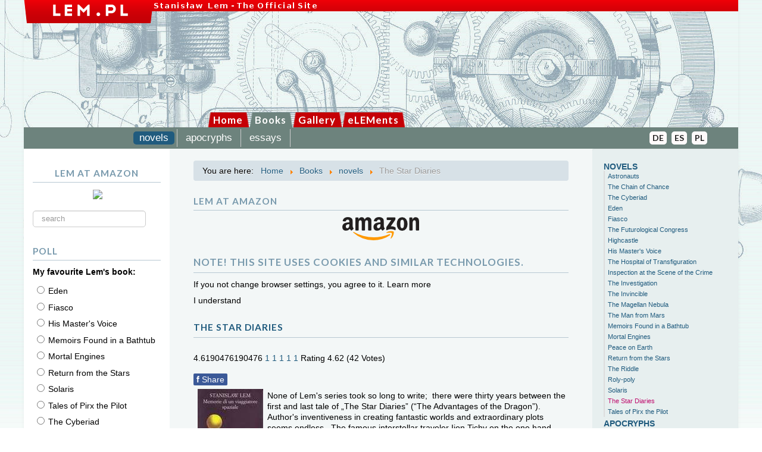

--- FILE ---
content_type: text/html; charset=utf-8
request_url: https://english.lem.pl/index.php/works/novels/the-star-diaries
body_size: 12421
content:
<!DOCTYPE html>
<html xmlns="http://www.w3.org/1999/xhtml" xml:lang="en-gb" lang="en-gb" dir="ltr">
<head>
	<meta name="viewport" content="width=device-width, initial-scale=1.0" />
	<base href="https://english.lem.pl/index.php/works/novels/the-star-diaries" />
	<meta http-equiv="content-type" content="text/html; charset=utf-8" />
	<meta name="rights" content="Tomasz Lem" />
	<meta name="og:title" content="The Star Diaries" />
	<meta name="og:type" content="article" />
	<meta name="og:image" content="https://english.lem.pl/images/stories/okladki/mini/StarDiaries_%20Marcos_2004.jpg" />
	<meta name="og:url" content="https://english.lem.pl/index.php/works/novels/the-star-diaries" />
	<meta name="og:site_name" content="Stanislaw Lem The Official Site" />
	<meta name="og:description" content="The Official Site of Stanislaw Lem: biography, reviews, drawings, a gallery of covers and illustrations, essays, short stories, bibliography." />
	<meta name="fb:app_id" content="315641686819" />
	<meta name="description" content="The Official Site of Stanislaw Lem: biography, reviews, drawings, a gallery of covers and illustrations, essays, short stories, bibliography." />
	<meta name="generator" content="Joomla! - Open Source Content Management" />
	<title>Stanisław Lem - The Star Diaries</title>
	<link href="/works/novels/the-star-diaries?format=feed&amp;type=rss" rel="alternate" type="application/rss+xml" title="RSS 2.0" />
	<link href="/works/novels/the-star-diaries?format=feed&amp;type=atom" rel="alternate" type="application/atom+xml" title="Atom 1.0" />
	<link href="/templates/myproto/favicon.ico" rel="shortcut icon" type="image/vnd.microsoft.icon" />
	<link href="https://english.lem.pl/plugins/content/fastsocialshare/style/style.css" rel="stylesheet" type="text/css" />
	<link href="/plugins/content/extravote/assets/extravote.css" rel="stylesheet" type="text/css" />
	<link href="/media/com_phocagallery/css/main/phocagallery.css" rel="stylesheet" type="text/css" />
	<link href="/media/com_phocagallery/css/main/rating.css" rel="stylesheet" type="text/css" />
	<link href="/media/com_phocagallery/css/custom/default.css" rel="stylesheet" type="text/css" />
	<link href="/media/system/css/modal.css?897bb62ccf7646da4a3c35cff13cf5c4" rel="stylesheet" type="text/css" />
	<link href="/templates/myproto/css/template.css" rel="stylesheet" type="text/css" />
	<link href="https://lem.pl/custom.css" rel="stylesheet" type="text/css" />
	<link href="/modules/mod_cookiesaccept/screen.css" rel="stylesheet" type="text/css" />
	<style type="text/css">
div.mod_search116 input[type="search"]{ width:auto; }
	</style>
	<script type="application/json" class="joomla-script-options new">{"csrf.token":"fef28c411cbfc281e3f6fc6c610b34bb","system.paths":{"root":"","base":""},"system.keepalive":{"interval":3600000,"uri":"\/component\/ajax\/?format=json"}}</script>
	<script src="https://ajax.googleapis.com/ajax/libs/jquery/1.8/jquery.min.js" type="text/javascript"></script>
	<script src="/plugins/system/jqueryeasy/jquerynoconflict.js" type="text/javascript"></script>
	<script src="https://ajax.googleapis.com/ajax/libs/jqueryui/1.9.0/jquery-ui.min.js" type="text/javascript"></script>
	<script src="/media/system/js/core.js?897bb62ccf7646da4a3c35cff13cf5c4" type="text/javascript"></script>
	<!--[if lt IE 9]><script src="/media/system/js/polyfill.event.js?897bb62ccf7646da4a3c35cff13cf5c4" type="text/javascript"></script><![endif]-->
	<script src="/media/system/js/keepalive.js?897bb62ccf7646da4a3c35cff13cf5c4" type="text/javascript"></script>
	<script src="/media/system/js/mootools-core.js?897bb62ccf7646da4a3c35cff13cf5c4" type="text/javascript"></script>
	<script src="/media/system/js/mootools-more.js?897bb62ccf7646da4a3c35cff13cf5c4" type="text/javascript"></script>
	<script src="/media/system/js/modal.js?897bb62ccf7646da4a3c35cff13cf5c4" type="text/javascript"></script>
	<script src="/media/system/js/caption.js?897bb62ccf7646da4a3c35cff13cf5c4" type="text/javascript"></script>
	
	
	
	<script src="/media/jui/js/bootstrap.min.js?897bb62ccf7646da4a3c35cff13cf5c4" type="text/javascript"></script>
	<script src="/plugins/content/extravote/assets/extravote.js" type="text/javascript"></script>
	<script src="/templates/myproto/js/template.js" type="text/javascript"></script>
	
	<!--[if lt IE 9]><script src="/media/system/js/html5fallback.js?897bb62ccf7646da4a3c35cff13cf5c4" type="text/javascript"></script><![endif]-->
	<script type="text/javascript">

				var ev_basefolder = '';
				var extravote_text=Array('Your browser does not support AJAX!','Loading','Thank you for voting!','You need to login to rate this item.','You have already rated this item.','(%s Votes)','(%s Vote)','Rating %s ');
			
		jQuery(function($) {
			SqueezeBox.initialize({});
			initSqueezeBox();
			$(document).on('subform-row-add', initSqueezeBox);

			function initSqueezeBox(event, container)
			{
				SqueezeBox.assign($(container || document).find('a.pg-modal-button').get(), {
					parse: 'rel'
				});
			}
		});

		window.jModalClose = function () {
			SqueezeBox.close();
		};

		// Add extra modal close functionality for tinyMCE-based editors
		document.onreadystatechange = function () {
			if (document.readyState == 'interactive' && typeof tinyMCE != 'undefined' && tinyMCE)
			{
				if (typeof window.jModalClose_no_tinyMCE === 'undefined')
				{
					window.jModalClose_no_tinyMCE = typeof(jModalClose) == 'function'  ?  jModalClose  :  false;

					jModalClose = function () {
						if (window.jModalClose_no_tinyMCE) window.jModalClose_no_tinyMCE.apply(this, arguments);
						tinyMCE.activeEditor.windowManager.close();
					};
				}

				if (typeof window.SqueezeBoxClose_no_tinyMCE === 'undefined')
				{
					if (typeof(SqueezeBox) == 'undefined')  SqueezeBox = {};
					window.SqueezeBoxClose_no_tinyMCE = typeof(SqueezeBox.close) == 'function'  ?  SqueezeBox.close  :  false;

					SqueezeBox.close = function () {
						if (window.SqueezeBoxClose_no_tinyMCE)  window.SqueezeBoxClose_no_tinyMCE.apply(this, arguments);
						tinyMCE.activeEditor.windowManager.close();
					};
				}
			}
		};
		jQuery(window).on('load',  function() {
				new JCaption('img.caption');
			});
	</script>
	<style type="text/css">

 </style>
	<style type="text/css">
 .pgplugin1 {border:1px solid #e8e8e8 ; background: #fcfcfc ;}
 .pgplugin1:hover, .pgplugin0.hover {border:1px solid #b36b00 ; background: #f5f5f5 ;}

 </style>

		<link href='https://fonts.googleapis.com/css?family=Lato:400,300,300italic,400italic,700,700italic&subset=latin,latin-ext' rel='stylesheet' type='text/css'>
		<style type="text/css">
			h1,h2,h3,h4,h5,h6,.site-title{
				font-family: 'Lato', sans-serif;
			}
		</style>
				<style type="text/css">
		body.site
		{
			border-top: 3px solid #205b7e;
			background-color: #f4f6f7		}
		a
		{
			color: #205b7e;
		}
		.navbar-inner, .nav-list > .active > a, .nav-list > .active > a:hover, .dropdown-menu li > a:hover, .dropdown-menu .active > a, .dropdown-menu .active > a:hover, .nav-pills > .active > a, .nav-pills > .active > a:hover,
		.btn-primary
		{
			background: #205b7e;
		}
		.navbar-inner
		{
			-moz-box-shadow: 0 1px 3px rgba(0, 0, 0, .25), inset 0 -1px 0 rgba(0, 0, 0, .1), inset 0 30px 10px rgba(0, 0, 0, .2);
			-webkit-box-shadow: 0 1px 3px rgba(0, 0, 0, .25), inset 0 -1px 0 rgba(0, 0, 0, .1), inset 0 30px 10px rgba(0, 0, 0, .2);
			box-shadow: 0 1px 3px rgba(0, 0, 0, .25), inset 0 -1px 0 rgba(0, 0, 0, .1), inset 0 30px 10px rgba(0, 0, 0, .2);
		}
	</style>
		<!--[if lt IE 9]>
		<script src="/media/jui/js/html5.js"></script>
	<![endif]-->
	<script>
  (function(i,s,o,g,r,a,m){i['GoogleAnalyticsObject']=r;i[r]=i[r]||function(){
  (i[r].q=i[r].q||[]).push(arguments)},i[r].l=1*new Date();a=s.createElement(o),
  m=s.getElementsByTagName(o)[0];a.async=1;a.src=g;m.parentNode.insertBefore(a,m)
  })(window,document,'script','//www.google-analytics.com/analytics.js','ga');

  ga('create', 'UA-61978039-1', 'auto');
  ga('send', 'pageview');

</script>
</head>

<body class="site com_content view-category layout-blog no-task itemid-18">

	<!-- Body -->
	<div class="body">
		<div class="container">
			<!-- Header -->
			<header class="header" role="banner">
				<div class="header-inner clearfix">
					<a class="brand pull-left" href="/">
						<img src="https://english.lem.pl/images/headers/belka_en.png" alt="Stanisław Lem" />											</a>
					<div class="header-search pull-right">
						
					</div>
				</div>
			</header>
							<nav class="navigation" role="navigation">
						<ul class="nav menu nav-pills mod-list" id="main_nav">
<li class="item-191 default parent"><a href="/" >Home</a></li><li class="item-2 active parent"><a href="/works" >Books</a></li><li class="item-7 parent"><a href="/gallery" >Gallery</a></li><li class="item-8 parent"><a href="/arround-lem" >eLEMents</a></li></ul>
<ul class="nav menu nav-pills mod-list" id="subway">
<li class="item-4 active parent"><a href="/works/novels" class="kat_nad">novels</a></li><li class="item-54 parent"><a href="/works/apocryphs" class="kat_nad">apocryphs</a></li><li class="item-5 parent"><a href="/works/essays" class="kat_nad">essays</a></li></ul>
<ul class="nav menu nav-pills mod-list" id="flagg">
<li class="item-215"><a href="http://solaris.lem.pl" >PL</a></li><li class="item-216"><a href="http://spanish.lem.pl" >ES</a></li><li class="item-217"><a href="http://german.lem.pl" >DE</a></li></ul>

				</nav>
						
			<div id="biale_tlo">
			<div class="row-fluid">
									<!-- Begin Sidebar -->
					<div id="sidebar" class="span3">
						<div class="sidebar-nav">
									<div class="moduletable">
						
<div style="text-align:center;">

<h3>LEM AT AMAZON</h3><p> <a target="_blank"  href="https://www.amazon.com/gp/product/0241240026/ref=as_li_tl?ie=UTF8&camp=1789&creative=9325&creativeASIN=0241240026&linkCode=as2&tag=tlem-20&linkId=1ba082ec300a422dffe33f9753405081"><img border="0" src="//ws-na.amazon-adsystem.com/widgets/q?_encoding=UTF8&MarketPlace=US&ASIN=0241240026&ServiceVersion=20070822&ID=AsinImage&WS=1&Format=_SL250_&tag=tlem-20" ></a><img src="//ir-na.amazon-adsystem.com/e/ir?t=tlem-20&l=am2&o=1&a=0241240026" width="1" height="1" border="0" alt="" style="border:none !important; margin:0px !important;" /></p>
</div>
		</div>
			<div class="moduletable">
						<div class="search mod_search116">
	<form action="/works/novels/the-star-diaries" method="post" class="form-inline" role="search">
		<label for="mod-search-searchword116" class="element-invisible">Search ...</label> <input name="searchword" id="mod-search-searchword116" maxlength="200"  class="inputbox search-query input-medium" type="search" size="19" placeholder="search" />		<input type="hidden" name="task" value="search" />
		<input type="hidden" name="option" value="com_search" />
		<input type="hidden" name="Itemid" value="18" />
	</form>
</div>
		</div>
			<div class="moduletable-poll">
							<h3>poll</h3>
						<p id="poll_r"><b>My favourite Lem's book:</b></p><form action="#poll_r" method="POST"><span class="poll"><input type="radio" style="vertical-align: middle;" name="voteid" value="2">Eden</span><br /><span class="poll"><input type="radio" style="vertical-align: middle;" name="voteid" value="3">Fiasco</span><br /><span class="poll"><input type="radio" style="vertical-align: middle;" name="voteid" value="5">His Master's Voice</span><br /><span class="poll"><input type="radio" style="vertical-align: middle;" name="voteid" value="7">Memoirs Found in a Bathtub</span><br /><span class="poll"><input type="radio" style="vertical-align: middle;" name="voteid" value="12">Mortal Engines</span><br /><span class="poll"><input type="radio" style="vertical-align: middle;" name="voteid" value="8">Return from the Stars</span><br /><span class="poll"><input type="radio" style="vertical-align: middle;" name="voteid" value="9">Solaris</span><br /><span class="poll"><input type="radio" style="vertical-align: middle;" name="voteid" value="11">Tales of Pirx the Pilot</span><br /><span class="poll"><input type="radio" style="vertical-align: middle;" name="voteid" value="1">The Cyberiad</span><br /><span class="poll"><input type="radio" style="vertical-align: middle;" name="voteid" value="4">The Futurological Congress</span><br /><span class="poll"><input type="radio" style="vertical-align: middle;" name="voteid" value="6">The Invincible</span><br /><span class="poll"><input type="radio" style="vertical-align: middle;" name="voteid" value="10">The Star Diaries</span><br /><input type="submit" name="poll_action_results" class="btn btn-primary" value="results"><input type="submit" name="poll_action_vote" class="btn btn-primary" value="vote">
	</form>		</div>
			<div class="moduletable_newmat">
							<h3>Latest articles</h3>
						<ul class="latestnews_newmat mod-list">
	<li itemscope itemtype="https://schema.org/Article">
		<a href="/works/novels/the-cyberiad/249-the-illustrations-of-daniel-mroz-for-stanislaw-lem-s-cyberiad" itemprop="url">
			<span itemprop="name">
				The Illustrations of Daniel Mróz for Stanisław Lem's "Cyberiad"			</span>
		</a>
	</li>
	<li itemscope itemtype="https://schema.org/Article">
		<a href="/arround-lem/adaptations/solaris-soderbergh/248-trailer-soderbergh" itemprop="url">
			<span itemprop="name">
				TRAILER			</span>
		</a>
	</li>
	<li itemscope itemtype="https://schema.org/Article">
		<a href="/arround-lem/adaptations/his-master-s-voice-by-gyoergy-palfi/247-gallery-palfi" itemprop="url">
			<span itemprop="name">
				Gallery			</span>
		</a>
	</li>
	<li itemscope itemtype="https://schema.org/Article">
		<a href="/arround-lem/adaptations/his-master-s-voice-by-gyoergy-palfi/246-his-master-s-voice-gyoergy-palfi" itemprop="url">
			<span itemprop="name">
				"His Master's Voice" György Pálfi			</span>
		</a>
	</li>
	<li itemscope itemtype="https://schema.org/Article">
		<a href="/works/novels/the-star-diaries/71-books/242-the-beautiful-mind-bending-of-stanislaw-lem" itemprop="url">
			<span itemprop="name">
				The Beautiful Mind-Bending of Stanislaw Lem			</span>
		</a>
	</li>
</ul>
		</div>
	
						</div>
					</div>
					<!-- End Sidebar -->
								<main id="content" role="main" class="span6">
					<!-- Begin Content -->
							<div class="moduletable">
						<div aria-label="breadcrumbs" role="navigation">
	<ul itemscope itemtype="https://schema.org/BreadcrumbList" class="breadcrumb">
					<li>
				You are here: &#160;
			</li>
		
						<li itemprop="itemListElement" itemscope itemtype="https://schema.org/ListItem">
											<a itemprop="item" href="/" class="pathway"><span itemprop="name">Home</span></a>
					
											<span class="divider">
							<img src="/media/system/images/arrow.png" alt="" />						</span>
										<meta itemprop="position" content="1">
				</li>
							<li itemprop="itemListElement" itemscope itemtype="https://schema.org/ListItem">
											<a itemprop="item" href="/works" class="pathway"><span itemprop="name">Books</span></a>
					
											<span class="divider">
							<img src="/media/system/images/arrow.png" alt="" />						</span>
										<meta itemprop="position" content="2">
				</li>
							<li itemprop="itemListElement" itemscope itemtype="https://schema.org/ListItem">
											<a itemprop="item" href="/works/novels" class="pathway"><span itemprop="name">novels</span></a>
					
											<span class="divider">
							<img src="/media/system/images/arrow.png" alt="" />						</span>
										<meta itemprop="position" content="3">
				</li>
							<li itemprop="itemListElement" itemscope itemtype="https://schema.org/ListItem" class="active">
					<span itemprop="name">
						The Star Diaries					</span>
					<meta itemprop="position" content="4">
				</li>
				</ul>
</div>
		</div>
			<div class="moduletableatamazon">
							<h3>Lem at Amazon</h3>
						

<div class="customatamazon"  >
	<p><a href="https://www.amazon.com/gp/search?ie=UTF8&amp;tag=tlem-20&amp;linkCode=ur2&amp;linkId=29400540f2e11295c7b06740c2791fcd&amp;camp=1789&amp;creative=9325&amp;index=books&amp;keywords=stanislaw lem" target="_blank" rel="noopener noreferrer"><img src="/images/amazon.png" alt="Stanislaw Lem at Amazon" /></a></p></div>
		</div>
			<div class="moduletable">
						<!--googleoff: all-->
<div id="ca_banner" 
    style="bottom:0px;
            ">
    <h2 style="
		">NOTE! This site uses cookies and similar technologies.</h2> 
    <p style="
				">If you not change browser settings, you agree to it.        							<span class="infoplus info_modal" style="">Learn more</span>
					        </p>
    <div class="accept" style="">I understand</div>
</div>
<div id="ca_info" style="">
    <div class="ca_info_close" style=""></div>
        <div id="ca_info_plus" style="">
                    </div>
</div>


<script type="text/javascript">
    jQuery(document).ready(function () { 
	
	function setCookie(c_name,value,exdays)
	{
		var exdate=new Date();
		exdate.setDate(exdate.getDate() + exdays);
		var c_value=escape(value) + ((exdays==null) ? "" : "; expires="+exdate.toUTCString()) + "; path=/";
		document.cookie=c_name + "=" + c_value;
	}
	
	function readCookie(name) {
		var nameEQ = name + "=";
		var ca = document.cookie.split(';');
		for(var i=0;i < ca.length;i++) {
			var c = ca[i];
			while (c.charAt(0)==' ') c = c.substring(1,c.length);
			if (c.indexOf(nameEQ) == 0) return c.substring(nameEQ.length,c.length);
			}
		return null;
	}
    
	var $ca_banner = jQuery('#ca_banner');
    var $ca_infoplus = jQuery('.infoplus.info_modal');
    var $ca_info = jQuery('#ca_info');
    var $ca_info_close = jQuery('.ca_info_close');
    var $ca_infoaccept = jQuery('.accept');
    
	var cookieaccept = readCookie('cookieaccept');
	if(!(cookieaccept == "yes")){
	
		$ca_banner.delay(1000).slideDown('fast'); 
        $ca_infoplus.click(function(){
            $ca_info.fadeIn("fast");
        });
        $ca_info_close.click(function(){
            $ca_info.fadeOut("slow");
        });
        $ca_infoaccept.click(function(){
			setCookie("cookieaccept","yes",365);
            jQuery.post('https://english.lem.pl/index.php/works/novels/the-star-diaries', 'set_cookie=1', function(){});
            $ca_banner.slideUp('slow');
            $ca_info.fadeOut("slow");
        });
       } 
    });
</script>
<!--googleon: all-->
		</div>
	
					<div id="system-message-container">
	</div>

					<div class="blog" itemscope itemtype="https://schema.org/Blog">
	
		
	
	
	
				<div class="items-leading clearfix">
							<div class="leading-0"
					itemprop="blogPost" itemscope itemtype="https://schema.org/BlogPosting">
					

	<div class="page-header">
					<h2 itemprop="name">
									<a href="/works/novels/the-star-diaries/14-introduction-the-star-diaries" itemprop="url">
						The Star Diaries					</a>
							</h2>
				
		
				
			</div>






<div class="size-1 extravote">
  <span class="extravote-stars" itemprop="aggregateRating" itemscope itemtype="http://schema.org/AggregateRating">
  	<meta itemprop="ratingCount" content="42" />
	<span id="rating_14_0" class="current-rating" style="width:92%;" itemprop="ratingValue">4.6190476190476</span>
      <span class="extravote-star"><a href="javascript:void(null)" onclick="javascript:JVXVote(14,1,194,42,'0',1,1,1);" title="1 out of 5" class="ev-10-stars">1</a></span>
      <span class="extravote-star"><a href="javascript:void(null)" onclick="javascript:JVXVote(14,2,194,42,'0',1,1,1);" title="2 out of 5" class="ev-20-stars">1</a></span>
      <span class="extravote-star"><a href="javascript:void(null)" onclick="javascript:JVXVote(14,3,194,42,'0',1,1,1);" title="3 out of 5" class="ev-30-stars">1</a></span>
      <span class="extravote-star"><a href="javascript:void(null)" onclick="javascript:JVXVote(14,4,194,42,'0',1,1,1);" title="4 out of 5" class="ev-40-stars">1</a></span>
      <span class="extravote-star"><a href="javascript:void(null)" onclick="javascript:JVXVote(14,5,194,42,'0',1,1,1);" title="5 out of 5" class="ev-50-stars">1</a></span>
  </span>
  <span class="extravote-info" id="extravote_14_0">Rating 4.62 (42 Votes)</span>
</div>
<div class="fastsocialshare_container"><div class="fastsocialshare-share-fbl">    					<script>
							var loadAsyncDeferredFacebook = function() {
	                    		var d = document;
	                    		var s = 'script';
	                    		var id = 'facebook-jssdk';
				
								var js, fjs = d.getElementsByTagName(s)[0];
								if (d.getElementById(id)) return;
							  	js = d.createElement(s); js.id = id;
							  	js.src = "//connect.facebook.net/en_GB/all.js#xfbml=1";
							  	fjs.parentNode.insertBefore(js, fjs);
						  	};
					
						  	if (window.addEventListener)
								window.addEventListener("load", loadAsyncDeferredFacebook, false);
							else if (window.attachEvent)
								window.attachEvent("onload", loadAsyncDeferredFacebook);
							else
						  		window.onload = loadAsyncDeferredFacebook;
                    	</script>
				<div id="fb-root"></div>
                <fb:like
                href="https://english.lem.pl/works/novels/the-star-diaries/14-introduction-the-star-diaries"
                layout="button_count"
                width="100"
                colorscheme="light" action="like" ></fb:like></div>						<div id="fbshare_container" class="fastsocialshare-share-fbsh">
    					<a style="text-decoration:none; border-radius: 2px; padding:2px 5px; font-size:14px; background-color:#3B5998; color:#FFFFFF;" onclick="window.open('http://www.facebook.com/sharer/sharer.php?u=https://english.lem.pl/works/novels/the-star-diaries/14-introduction-the-star-diaries','fbshare','width=480,height=100')" href="#"><span style="text-decoration:none; font-weight:bold; font-size:14px;margin-right:4px;">f</span>Share</a>
						</div>						<div class="fastsocialshare-share-gone">
						<script type="text/javascript">
							 window.___gcfg = {
						        lang: 'en'
						      };
							var loadAsyncDeferredGooglePlus =  function() {
								var po = document.createElement('script'); 
								po.type = 'text/javascript'; 
								po.async = true;
								po.src = 'https://apis.google.com/js/plusone.js';
								po.innerHTML =  {lang: 'en'};
								var s = document.getElementsByTagName('script')[0]; 
								s.parentNode.insertBefore(po, s);
							};
			
							 if (window.addEventListener)
							  window.addEventListener("load", loadAsyncDeferredGooglePlus, false);
							else if (window.attachEvent)
							  window.attachEvent("onload", loadAsyncDeferredGooglePlus);
							else
							  window.onload = loadAsyncDeferredGooglePlus;
						</script>
						
						
						</div><div class="fastsocialshare_clearer"></div></div><p><img class="pull-left" src="/images/stories/okladki/mini/StarDiaries_%20Marcos_2004.jpg" alt="" /></p>
<p>None of Lem's series took so long to write;  there were thirty years between the first and last tale of „The Star Diaries” (“The Advantages of the Dragon”).  Author's inventiveness in creating fantastic worlds and extraordinary plots seems endless.  The famous interstellar traveler Ijon Tichy on the one hand resembles baron Münchausen, on the other – Gulliver.  The tales of his incredible adventures bring as many hilarious and improbable events as serious reflections on the paradoxical nature of the world, of man and of his culture - based on contradictions.</p>
<p> </p>


	
<p class="readmore">
			<a class="btn" href="/works/novels/the-star-diaries/14-introduction-the-star-diaries" itemprop="url" aria-label="Read more:  The Star Diaries">
			<span class="icon-chevron-right" aria-hidden="true"></span> 
			Read more ...		</a>
	</p>



				</div>
											<div class="leading-1"
					itemprop="blogPost" itemscope itemtype="https://schema.org/BlogPosting">
					

	<div class="page-header">
					<h2 itemprop="name">
									<a href="/works/novels/the-star-diaries?id=" itemprop="url">
											</a>
							</h2>
				
		
				
			</div>







<p><div id="pg-msnr-container" class="pg-msnr-container"><div style="float:left;padding:3px;">
<a class="pg-modal-button" title="1960 Europa Konyvkiado Hungary" href="/images/phocagallery/covers/StarDiaries/thumbs/phoca_thumb_l_1960 Europa Konyvkiado Hungary.jpg" rel="{handler: 'image', size: {x: 200, y: 150}, overlayOpacity: 0.3}"  >
<img class="pg-image"  src="/images/phocagallery/covers/StarDiaries/thumbs/phoca_thumb_s_1960 Europa Konyvkiado Hungary.jpg" alt="1960 Europa Konyvkiado Hungary" width="50" height="50" /></a></div><div style="float:left;padding:3px;">
<a class="pg-modal-button" title="1964 Nolit Serbia" href="/images/phocagallery/covers/StarDiaries/thumbs/phoca_thumb_l_1964 Nolit Serbia.jpg" rel="{handler: 'image', size: {x: 200, y: 150}, overlayOpacity: 0.3}"  >
<img class="pg-image"  src="/images/phocagallery/covers/StarDiaries/thumbs/phoca_thumb_s_1964 Nolit Serbia.jpg" alt="1964 Nolit Serbia" width="50" height="50" /></a></div><div style="float:left;padding:3px;">
<a class="pg-modal-button" title="1968 TZS Slovenia" href="/images/phocagallery/covers/StarDiaries/thumbs/phoca_thumb_l_1968 TZS Slovenia.jpg" rel="{handler: 'image', size: {x: 200, y: 150}, overlayOpacity: 0.3}"  >
<img class="pg-image"  src="/images/phocagallery/covers/StarDiaries/thumbs/phoca_thumb_s_1968 TZS Slovenia.jpg" alt="1968 TZS Slovenia" width="50" height="50" /></a></div><div style="float:left;padding:3px;">
<a class="pg-modal-button" title="1973 Volk und Welt Germany" href="/images/phocagallery/covers/StarDiaries/thumbs/phoca_thumb_l_1973 Volk und Welt Germany.jpg" rel="{handler: 'image', size: {x: 200, y: 150}, overlayOpacity: 0.3}"  >
<img class="pg-image"  src="/images/phocagallery/covers/StarDiaries/thumbs/phoca_thumb_s_1973 Volk und Welt Germany.jpg" alt="1973 Volk und Welt Germany" width="50" height="50" /></a></div><div style="float:left;padding:3px;">
<a class="pg-modal-button" title="1974 TZS Slovenia" href="/images/phocagallery/covers/StarDiaries/thumbs/phoca_thumb_l_1974 TZS Slovenia.jpg" rel="{handler: 'image', size: {x: 200, y: 150}, overlayOpacity: 0.3}"  >
<img class="pg-image"  src="/images/phocagallery/covers/StarDiaries/thumbs/phoca_thumb_s_1974 TZS Slovenia.jpg" alt="1974 TZS Slovenia" width="50" height="50" /></a></div><div style="float:left;padding:3px;">
<a class="pg-modal-button" title="1976 Insel Germany" href="/images/phocagallery/covers/StarDiaries/thumbs/phoca_thumb_l_1976 Insel Germany.jpg" rel="{handler: 'image', size: {x: 200, y: 150}, overlayOpacity: 0.3}"  >
<img class="pg-image"  src="/images/phocagallery/covers/StarDiaries/thumbs/phoca_thumb_s_1976 Insel Germany.jpg" alt="1976 Insel Germany" width="50" height="50" /></a></div><div style="float:left;padding:3px;">
<a class="pg-modal-button" title="1976 Seabury Press USA" href="/images/phocagallery/covers/StarDiaries/thumbs/phoca_thumb_l_1976 Seabury Press USA.jpg" rel="{handler: 'image', size: {x: 200, y: 150}, overlayOpacity: 0.3}"  >
<img class="pg-image"  src="/images/phocagallery/covers/StarDiaries/thumbs/phoca_thumb_s_1976 Seabury Press USA.jpg" alt="1976 Seabury Press USA" width="50" height="50" /></a></div><div style="float:left;padding:3px;">
<a class="pg-modal-button" title="1976 Secker and Warburg Great Britain" href="/images/phocagallery/covers/StarDiaries/thumbs/phoca_thumb_l_1976 Secker and Warburg Great Britain.jpg" rel="{handler: 'image', size: {x: 200, y: 150}, overlayOpacity: 0.3}"  >
<img class="pg-image"  src="/images/phocagallery/covers/StarDiaries/thumbs/phoca_thumb_s_1976 Secker and Warburg Great Britain.jpg" alt="1976 Secker and Warburg Great Britain" width="50" height="50" /></a></div><div style="float:left;padding:3px;">
<a class="pg-modal-button" title="1977 Avon Books USA" href="/images/phocagallery/covers/StarDiaries/thumbs/phoca_thumb_l_1977 Avon Books USA.jpg" rel="{handler: 'image', size: {x: 200, y: 150}, overlayOpacity: 0.3}"  >
<img class="pg-image"  src="/images/phocagallery/covers/StarDiaries/thumbs/phoca_thumb_s_1977 Avon Books USA.jpg" alt="1977 Avon Books USA" width="50" height="50" /></a></div><div style="float:left;padding:3px;">
<a class="pg-modal-button" title="1977 Calmann Levy France" href="/images/phocagallery/covers/StarDiaries/thumbs/phoca_thumb_l_1977 Calmann Levy France.jpg" rel="{handler: 'image', size: {x: 200, y: 150}, overlayOpacity: 0.3}"  >
<img class="pg-image"  src="/images/phocagallery/covers/StarDiaries/thumbs/phoca_thumb_s_1977 Calmann Levy France.jpg" alt="1977 Calmann Levy France" width="50" height="50" /></a></div><div style="float:left;padding:3px;">
<a class="pg-modal-button" title="1978 Bruguera Spain" href="/images/phocagallery/covers/StarDiaries/thumbs/phoca_thumb_l_1978 Bruguera Spain.jpg" rel="{handler: 'image', size: {x: 200, y: 150}, overlayOpacity: 0.3}"  >
<img class="pg-image"  src="/images/phocagallery/covers/StarDiaries/thumbs/phoca_thumb_s_1978 Bruguera Spain.jpg" alt="1978 Bruguera Spain" width="50" height="50" /></a></div></div></p>



				</div>
									</div><!-- end items-leading -->
	
	
																	<div class="items-row cols-2 row-0 row-fluid clearfix">
						<div class="span6">
				<div class="item column-1"
					itemprop="blogPost" itemscope itemtype="https://schema.org/BlogPosting">
					

	<div class="page-header">
					<h2 itemprop="name">
									<a href="/works/novels/the-star-diaries/101-lems-opinion" itemprop="url">
						Critic's Opinion					</a>
							</h2>
				
		
				
			</div>







<div class="fastsocialshare_container"><div class="fastsocialshare-share-fbl">    					<script>
							var loadAsyncDeferredFacebook = function() {
	                    		var d = document;
	                    		var s = 'script';
	                    		var id = 'facebook-jssdk';
				
								var js, fjs = d.getElementsByTagName(s)[0];
								if (d.getElementById(id)) return;
							  	js = d.createElement(s); js.id = id;
							  	js.src = "//connect.facebook.net/en_GB/all.js#xfbml=1";
							  	fjs.parentNode.insertBefore(js, fjs);
						  	};
					
						  	if (window.addEventListener)
								window.addEventListener("load", loadAsyncDeferredFacebook, false);
							else if (window.attachEvent)
								window.attachEvent("onload", loadAsyncDeferredFacebook);
							else
						  		window.onload = loadAsyncDeferredFacebook;
                    	</script>
				<div id="fb-root"></div>
                <fb:like
                href="https://english.lem.pl/works/novels/the-star-diaries/101-lems-opinion"
                layout="button_count"
                width="100"
                colorscheme="light" action="like" ></fb:like></div>						<div id="fbshare_container" class="fastsocialshare-share-fbsh">
    					<a style="text-decoration:none; border-radius: 2px; padding:2px 5px; font-size:14px; background-color:#3B5998; color:#FFFFFF;" onclick="window.open('http://www.facebook.com/sharer/sharer.php?u=https://english.lem.pl/works/novels/the-star-diaries/101-lems-opinion','fbshare','width=480,height=100')" href="#"><span style="text-decoration:none; font-weight:bold; font-size:14px;margin-right:4px;">f</span>Share</a>
						</div>						<div class="fastsocialshare-share-gone">
						<script type="text/javascript">
							 window.___gcfg = {
						        lang: 'en'
						      };
							var loadAsyncDeferredGooglePlus =  function() {
								var po = document.createElement('script'); 
								po.type = 'text/javascript'; 
								po.async = true;
								po.src = 'https://apis.google.com/js/plusone.js';
								po.innerHTML =  {lang: 'en'};
								var s = document.getElementsByTagName('script')[0]; 
								s.parentNode.insertBefore(po, s);
							};
			
							 if (window.addEventListener)
							  window.addEventListener("load", loadAsyncDeferredGooglePlus, false);
							else if (window.attachEvent)
							  window.attachEvent("onload", loadAsyncDeferredGooglePlus);
							else
							  window.onload = loadAsyncDeferredGooglePlus;
						</script>
						
						
						</div><div class="fastsocialshare_clearer"></div></div><p><img src="/images/stories/okladki/dzienniki/2003%20Suhrkamp%20Germany_thumb.jpg" class="pull-left" />Memoirs of a Space Traveler is representative of Mr. Lem in his most fantastic vein. In one of these grotesque and witty tales an inventor has created electronic intelligences that live in iron boxes connected to a central drum of recorded stimuli representing all the experiences that a person may have in a lifetime.(...)<br /><br /> The theme of life as a dream is of course as old as European literature, but it is characteristic of Mr. Lem to recast traditional materials. Often reminiscent of ghost stories and folk tales, his suggestive fables range from the disturbing or horrific to the playfully satiric. <br /><br />The New York Times Review of Books</p><p> [Note:  Stories published in Polish as Dzienniki Gwiazdowe  (The Star Diaries) were published in English in three volumes:  The Star Diaries, Memoirs of a Space Traveler and A Cosmic Carnival of Stanislaw Lem] </p>



				</div>
				<!-- end item -->
							</div><!-- end span -->
														<div class="span6">
				<div class="item column-2"
					itemprop="blogPost" itemscope itemtype="https://schema.org/BlogPosting">
					

	<div class="page-header">
					<h2 itemprop="name">
									<a href="/works/novels/the-star-diaries/102-lems-opinion-sp-982964985" itemprop="url">
						Lem's Opinion					</a>
							</h2>
				
		
				
			</div>







<div class="fastsocialshare_container"><div class="fastsocialshare-share-fbl">    					<script>
							var loadAsyncDeferredFacebook = function() {
	                    		var d = document;
	                    		var s = 'script';
	                    		var id = 'facebook-jssdk';
				
								var js, fjs = d.getElementsByTagName(s)[0];
								if (d.getElementById(id)) return;
							  	js = d.createElement(s); js.id = id;
							  	js.src = "//connect.facebook.net/en_GB/all.js#xfbml=1";
							  	fjs.parentNode.insertBefore(js, fjs);
						  	};
					
						  	if (window.addEventListener)
								window.addEventListener("load", loadAsyncDeferredFacebook, false);
							else if (window.attachEvent)
								window.attachEvent("onload", loadAsyncDeferredFacebook);
							else
						  		window.onload = loadAsyncDeferredFacebook;
                    	</script>
				<div id="fb-root"></div>
                <fb:like
                href="https://english.lem.pl/works/novels/the-star-diaries/102-lems-opinion-sp-982964985"
                layout="button_count"
                width="100"
                colorscheme="light" action="like" ></fb:like></div>						<div id="fbshare_container" class="fastsocialshare-share-fbsh">
    					<a style="text-decoration:none; border-radius: 2px; padding:2px 5px; font-size:14px; background-color:#3B5998; color:#FFFFFF;" onclick="window.open('http://www.facebook.com/sharer/sharer.php?u=https://english.lem.pl/works/novels/the-star-diaries/102-lems-opinion-sp-982964985','fbshare','width=480,height=100')" href="#"><span style="text-decoration:none; font-weight:bold; font-size:14px;margin-right:4px;">f</span>Share</a>
						</div>						<div class="fastsocialshare-share-gone">
						<script type="text/javascript">
							 window.___gcfg = {
						        lang: 'en'
						      };
							var loadAsyncDeferredGooglePlus =  function() {
								var po = document.createElement('script'); 
								po.type = 'text/javascript'; 
								po.async = true;
								po.src = 'https://apis.google.com/js/plusone.js';
								po.innerHTML =  {lang: 'en'};
								var s = document.getElementsByTagName('script')[0]; 
								s.parentNode.insertBefore(po, s);
							};
			
							 if (window.addEventListener)
							  window.addEventListener("load", loadAsyncDeferredGooglePlus, false);
							else if (window.attachEvent)
							  window.attachEvent("onload", loadAsyncDeferredGooglePlus);
							else
							  window.onload = loadAsyncDeferredGooglePlus;
						</script>
						
						
						</div><div class="fastsocialshare_clearer"></div></div><img src="/images/stories/photos/mini/1966_z_zona.jpg" class="pull-left" />I wrote Star Diaries, stories that contain stories, in the course of 48 years. At first they were quite improbable because of their purely grotesque and humorous character. With time this grotesque started to be accompanied by cognitive concepts related to theology and answers to the question: what would human beings do if there were no limits to genes' composition? This idea was assisted by an array of most bizarre skeletons. 


	
<p class="readmore">
			<a class="btn" href="/works/novels/the-star-diaries/102-lems-opinion-sp-982964985" itemprop="url" aria-label="Read more:  Lem&#039;s Opinion">
			<span class="icon-chevron-right" aria-hidden="true"></span> 
			Read more ...		</a>
	</p>



				</div>
				<!-- end item -->
							</div><!-- end span -->
							</div><!-- end row -->
																			<div class="items-row cols-2 row-1 row-fluid clearfix">
						<div class="span6">
				<div class="item column-1"
					itemprop="blogPost" itemscope itemtype="https://schema.org/BlogPosting">
					

	<div class="page-header">
					<h2 itemprop="name">
									<a href="/works/novels/the-star-diaries/103-a-look-inside-the-22nd-voyage" itemprop="url">
						A Look Inside the 22nd Voyage					</a>
							</h2>
				
		
				
			</div>






<div class="size-1 extravote">
  <span class="extravote-stars" itemprop="aggregateRating" itemscope itemtype="http://schema.org/AggregateRating">
  	<meta itemprop="ratingCount" content="13" />
	<span id="rating_103_0" class="current-rating" style="width:86%;" itemprop="ratingValue">4.3076923076923</span>
      <span class="extravote-star"><a href="javascript:void(null)" onclick="javascript:JVXVote(103,1,56,13,'0',1,1,1);" title="1 out of 5" class="ev-10-stars">1</a></span>
      <span class="extravote-star"><a href="javascript:void(null)" onclick="javascript:JVXVote(103,2,56,13,'0',1,1,1);" title="2 out of 5" class="ev-20-stars">1</a></span>
      <span class="extravote-star"><a href="javascript:void(null)" onclick="javascript:JVXVote(103,3,56,13,'0',1,1,1);" title="3 out of 5" class="ev-30-stars">1</a></span>
      <span class="extravote-star"><a href="javascript:void(null)" onclick="javascript:JVXVote(103,4,56,13,'0',1,1,1);" title="4 out of 5" class="ev-40-stars">1</a></span>
      <span class="extravote-star"><a href="javascript:void(null)" onclick="javascript:JVXVote(103,5,56,13,'0',1,1,1);" title="5 out of 5" class="ev-50-stars">1</a></span>
  </span>
  <span class="extravote-info" id="extravote_103_0">Rating 4.31 (13 Votes)</span>
</div>
<div class="fastsocialshare_container"><div class="fastsocialshare-share-fbl">    					<script>
							var loadAsyncDeferredFacebook = function() {
	                    		var d = document;
	                    		var s = 'script';
	                    		var id = 'facebook-jssdk';
				
								var js, fjs = d.getElementsByTagName(s)[0];
								if (d.getElementById(id)) return;
							  	js = d.createElement(s); js.id = id;
							  	js.src = "//connect.facebook.net/en_GB/all.js#xfbml=1";
							  	fjs.parentNode.insertBefore(js, fjs);
						  	};
					
						  	if (window.addEventListener)
								window.addEventListener("load", loadAsyncDeferredFacebook, false);
							else if (window.attachEvent)
								window.attachEvent("onload", loadAsyncDeferredFacebook);
							else
						  		window.onload = loadAsyncDeferredFacebook;
                    	</script>
				<div id="fb-root"></div>
                <fb:like
                href="https://english.lem.pl/works/novels/the-star-diaries/103-a-look-inside-the-22nd-voyage"
                layout="button_count"
                width="100"
                colorscheme="light" action="like" ></fb:like></div>						<div id="fbshare_container" class="fastsocialshare-share-fbsh">
    					<a style="text-decoration:none; border-radius: 2px; padding:2px 5px; font-size:14px; background-color:#3B5998; color:#FFFFFF;" onclick="window.open('http://www.facebook.com/sharer/sharer.php?u=https://english.lem.pl/works/novels/the-star-diaries/103-a-look-inside-the-22nd-voyage','fbshare','width=480,height=100')" href="#"><span style="text-decoration:none; font-weight:bold; font-size:14px;margin-right:4px;">f</span>Share</a>
						</div>						<div class="fastsocialshare-share-gone">
						<script type="text/javascript">
							 window.___gcfg = {
						        lang: 'en'
						      };
							var loadAsyncDeferredGooglePlus =  function() {
								var po = document.createElement('script'); 
								po.type = 'text/javascript'; 
								po.async = true;
								po.src = 'https://apis.google.com/js/plusone.js';
								po.innerHTML =  {lang: 'en'};
								var s = document.getElementsByTagName('script')[0]; 
								s.parentNode.insertBefore(po, s);
							};
			
							 if (window.addEventListener)
							  window.addEventListener("load", loadAsyncDeferredGooglePlus, false);
							else if (window.attachEvent)
							  window.attachEvent("onload", loadAsyncDeferredGooglePlus);
							else
							  window.onload = loadAsyncDeferredGooglePlus;
						</script>
						
						
						</div><div class="fastsocialshare_clearer"></div></div><p><img src="/images/stories/okladki/dzienniki/1960%20Europa%20Konyvkiado%20Hungary_thumb.jpg" class="pull-left" />This was a great day for the Andrygonians; in all the schools final examinations were just now being held. One of the government representatives inquired if I would care to honor the proceedings with my presence. Since I had been received with exceptional hospitality, I could hardly refuse this request. So then, straight from the airport we went by wurbil (large, legless amphibians, similar to snakes, widely used for transportation) to the city. Having presented me to the assembled youths and to the instructors as an eminent guest from the planet Earth, the government representative left the hall forthwith.</p>



	
<p class="readmore">
			<a class="btn" href="/works/novels/the-star-diaries/103-a-look-inside-the-22nd-voyage" itemprop="url" aria-label="Read more:  A Look Inside the 22nd Voyage">
			<span class="icon-chevron-right" aria-hidden="true"></span> 
			Read more ...		</a>
	</p>



				</div>
				<!-- end item -->
							</div><!-- end span -->
														<div class="span6">
				<div class="item column-2"
					itemprop="blogPost" itemscope itemtype="https://schema.org/BlogPosting">
					

	<div class="page-header">
					<h2 itemprop="name">
									<a href="/works/novels/the-star-diaries/154-the-seventh-voyage" itemprop="url">
						The Seventh Voyage					</a>
							</h2>
				
		
				
			</div>



		<ul class="tags inline">
																	<li class="tag-3 tag-list0" itemprop="keywords">
					<a href="/home/reading" class="label label-info">
						reading					</a>
				</li>
						</ul>



<div class="size-1 extravote">
  <span class="extravote-stars" itemprop="aggregateRating" itemscope itemtype="http://schema.org/AggregateRating">
  	<meta itemprop="ratingCount" content="75" />
	<span id="rating_154_0" class="current-rating" style="width:93%;" itemprop="ratingValue">4.6266666666667</span>
      <span class="extravote-star"><a href="javascript:void(null)" onclick="javascript:JVXVote(154,1,347,75,'0',1,1,1);" title="1 out of 5" class="ev-10-stars">1</a></span>
      <span class="extravote-star"><a href="javascript:void(null)" onclick="javascript:JVXVote(154,2,347,75,'0',1,1,1);" title="2 out of 5" class="ev-20-stars">1</a></span>
      <span class="extravote-star"><a href="javascript:void(null)" onclick="javascript:JVXVote(154,3,347,75,'0',1,1,1);" title="3 out of 5" class="ev-30-stars">1</a></span>
      <span class="extravote-star"><a href="javascript:void(null)" onclick="javascript:JVXVote(154,4,347,75,'0',1,1,1);" title="4 out of 5" class="ev-40-stars">1</a></span>
      <span class="extravote-star"><a href="javascript:void(null)" onclick="javascript:JVXVote(154,5,347,75,'0',1,1,1);" title="5 out of 5" class="ev-50-stars">1</a></span>
  </span>
  <span class="extravote-info" id="extravote_154_0">Rating 4.63 (75 Votes)</span>
</div>
<div class="fastsocialshare_container"><div class="fastsocialshare-share-fbl">    					<script>
							var loadAsyncDeferredFacebook = function() {
	                    		var d = document;
	                    		var s = 'script';
	                    		var id = 'facebook-jssdk';
				
								var js, fjs = d.getElementsByTagName(s)[0];
								if (d.getElementById(id)) return;
							  	js = d.createElement(s); js.id = id;
							  	js.src = "//connect.facebook.net/en_GB/all.js#xfbml=1";
							  	fjs.parentNode.insertBefore(js, fjs);
						  	};
					
						  	if (window.addEventListener)
								window.addEventListener("load", loadAsyncDeferredFacebook, false);
							else if (window.attachEvent)
								window.attachEvent("onload", loadAsyncDeferredFacebook);
							else
						  		window.onload = loadAsyncDeferredFacebook;
                    	</script>
				<div id="fb-root"></div>
                <fb:like
                href="https://english.lem.pl/works/novels/the-star-diaries/154-the-seventh-voyage"
                layout="button_count"
                width="100"
                colorscheme="light" action="like" ></fb:like></div>						<div id="fbshare_container" class="fastsocialshare-share-fbsh">
    					<a style="text-decoration:none; border-radius: 2px; padding:2px 5px; font-size:14px; background-color:#3B5998; color:#FFFFFF;" onclick="window.open('http://www.facebook.com/sharer/sharer.php?u=https://english.lem.pl/works/novels/the-star-diaries/154-the-seventh-voyage','fbshare','width=480,height=100')" href="#"><span style="text-decoration:none; font-weight:bold; font-size:14px;margin-right:4px;">f</span>Share</a>
						</div>						<div class="fastsocialshare-share-gone">
						<script type="text/javascript">
							 window.___gcfg = {
						        lang: 'en'
						      };
							var loadAsyncDeferredGooglePlus =  function() {
								var po = document.createElement('script'); 
								po.type = 'text/javascript'; 
								po.async = true;
								po.src = 'https://apis.google.com/js/plusone.js';
								po.innerHTML =  {lang: 'en'};
								var s = document.getElementsByTagName('script')[0]; 
								s.parentNode.insertBefore(po, s);
							};
			
							 if (window.addEventListener)
							  window.addEventListener("load", loadAsyncDeferredGooglePlus, false);
							else if (window.attachEvent)
							  window.attachEvent("onload", loadAsyncDeferredGooglePlus);
							else
							  window.onload = loadAsyncDeferredGooglePlus;
						</script>
						
						
						</div><div class="fastsocialshare_clearer"></div></div><p>from <a title="more about this book" href="/works/novels/the-star-diaries">The Star Diaries</a></p>
<p><a title="more about this book" href="/works/novels/the-star-diaries"><img src="/images/stories/okladki/dzienniki/1985%20Harcourt%20Brace%20USA_thumb.jpg" alt="" class="pull-left" /></a>It was on a Monday, April second - I was cruising in the vicinity of Betelgeuse - when a meteor no larger than a lima bean pierced the hull, shattered the drive regulator and part of the rudder, as a result of which the rocket lost all maneuverability. I put on my spacesuit, went outside and tried to fix the mechanism, but found I couldn't possibly attach the spare rudder - which I'd had the foresight to bring along - without the help of another man. The constructors had foolishly designed the rocket in such a way, that it took one person to hold the head of the bolt in place with a wrench, and another to tighten the nut. I didn't realize this at first and spent several hours trying to grip the wrench with my feet while using both hands to screw on the nut at the other end. But I was getting nowhere, and had already missed lunch. Then finally, just as I almost succeeded, the wrench popped out from under my feet and went flying off into space. So not only had I accomplished nothing, but lost a valuable tool besides; I watched helplessly as it sailed away, growing smaller and smaller against the starry sky. After a while the wrench returned in an elongated ellipse, but though it had now become a satellite of the rocket, it never got close enough for me to retrieve it. I went back inside and, sitting down to a modest supper, considered how best to extricate myself from this stupid situation. Meanwhile the ship flew on, straight ahead, its velocity steadily increasing, since my drive regulator too had been knocked out by that blasted meteor. It's true there were no heavenly bodies on course, but this headlong flight could hardly continue indefinitely.</p>
<p><br />For a while I contained my anger, but then discovered, when starting to wash the dinner dishes, that the now-overheated atomic pile had ruined my very best cut of sirloin (I'd been keeping it in the freezer for Sunday). I momentarily lost my usually level head, burst into a volley of the vilest oaths and smashed a few plates. This did give me a certain satisfaction, but was hardly practical. In addition, the sirloin which I threw overboard, instead of drifting off into the void, didn't seem to want to leave the rocket and revolved about it, a second artificial satellite, which produced a brief eclipse of the sun every eleven minutes and four seconds. To calm my nerves I calculated till evening the components of its trajectory, as well as the orbital perturbation caused by the presence of the lost wrench. I figured out that for the next six million years the sirloin, rotating about the ship in a circular path, would lead the wrench, then catch up with it from behind and pass it again. Finally, exhausted by these computations, I went to bed. In the middle of the night I had the feeling someone was shaking me by the shoulder. I opened my eyes and saw a man standing over the bed; his face was strangely familiar, though I hadn't the faintest idea who this could be.</p>



	
<p class="readmore">
			<a class="btn" href="/works/novels/the-star-diaries/154-the-seventh-voyage" itemprop="url" aria-label="Read more:  The Seventh Voyage">
			<span class="icon-chevron-right" aria-hidden="true"></span> 
			Read more ...		</a>
	</p>



				</div>
				<!-- end item -->
							</div><!-- end span -->
							</div><!-- end row -->
																			<div class="items-row cols-2 row-2 row-fluid clearfix">
						<div class="span6">
				<div class="item column-1"
					itemprop="blogPost" itemscope itemtype="https://schema.org/BlogPosting">
					

	<div class="page-header">
					<h2 itemprop="name">
									<a href="/works/novels/the-star-diaries/193-potatoes-of-prey" itemprop="url">
						Potatoes of Prey					</a>
							</h2>
				
		
				
			</div>






<div class="size-1 extravote">
  <span class="extravote-stars" itemprop="aggregateRating" itemscope itemtype="http://schema.org/AggregateRating">
  	<meta itemprop="ratingCount" content="7" />
	<span id="rating_193_0" class="current-rating" style="width:100%;" itemprop="ratingValue">5</span>
      <span class="extravote-star"><a href="javascript:void(null)" onclick="javascript:JVXVote(193,1,35,7,'0',1,1,1);" title="1 out of 5" class="ev-10-stars">1</a></span>
      <span class="extravote-star"><a href="javascript:void(null)" onclick="javascript:JVXVote(193,2,35,7,'0',1,1,1);" title="2 out of 5" class="ev-20-stars">1</a></span>
      <span class="extravote-star"><a href="javascript:void(null)" onclick="javascript:JVXVote(193,3,35,7,'0',1,1,1);" title="3 out of 5" class="ev-30-stars">1</a></span>
      <span class="extravote-star"><a href="javascript:void(null)" onclick="javascript:JVXVote(193,4,35,7,'0',1,1,1);" title="4 out of 5" class="ev-40-stars">1</a></span>
      <span class="extravote-star"><a href="javascript:void(null)" onclick="javascript:JVXVote(193,5,35,7,'0',1,1,1);" title="5 out of 5" class="ev-50-stars">1</a></span>
  </span>
  <span class="extravote-info" id="extravote_193_0">Rating 5.00 (7 Votes)</span>
</div>
<div class="fastsocialshare_container"><div class="fastsocialshare-share-fbl">    					<script>
							var loadAsyncDeferredFacebook = function() {
	                    		var d = document;
	                    		var s = 'script';
	                    		var id = 'facebook-jssdk';
				
								var js, fjs = d.getElementsByTagName(s)[0];
								if (d.getElementById(id)) return;
							  	js = d.createElement(s); js.id = id;
							  	js.src = "//connect.facebook.net/en_GB/all.js#xfbml=1";
							  	fjs.parentNode.insertBefore(js, fjs);
						  	};
					
						  	if (window.addEventListener)
								window.addEventListener("load", loadAsyncDeferredFacebook, false);
							else if (window.attachEvent)
								window.attachEvent("onload", loadAsyncDeferredFacebook);
							else
						  		window.onload = loadAsyncDeferredFacebook;
                    	</script>
				<div id="fb-root"></div>
                <fb:like
                href="https://english.lem.pl/works/novels/the-star-diaries/193-potatoes-of-prey"
                layout="button_count"
                width="100"
                colorscheme="light" action="like" ></fb:like></div>						<div id="fbshare_container" class="fastsocialshare-share-fbsh">
    					<a style="text-decoration:none; border-radius: 2px; padding:2px 5px; font-size:14px; background-color:#3B5998; color:#FFFFFF;" onclick="window.open('http://www.facebook.com/sharer/sharer.php?u=https://english.lem.pl/works/novels/the-star-diaries/193-potatoes-of-prey','fbshare','width=480,height=100')" href="#"><span style="text-decoration:none; font-weight:bold; font-size:14px;margin-right:4px;">f</span>Share</a>
						</div>						<div class="fastsocialshare-share-gone">
						<script type="text/javascript">
							 window.___gcfg = {
						        lang: 'en'
						      };
							var loadAsyncDeferredGooglePlus =  function() {
								var po = document.createElement('script'); 
								po.type = 'text/javascript'; 
								po.async = true;
								po.src = 'https://apis.google.com/js/plusone.js';
								po.innerHTML =  {lang: 'en'};
								var s = document.getElementsByTagName('script')[0]; 
								s.parentNode.insertBefore(po, s);
							};
			
							 if (window.addEventListener)
							  window.addEventListener("load", loadAsyncDeferredGooglePlus, false);
							else if (window.attachEvent)
							  window.attachEvent("onload", loadAsyncDeferredGooglePlus);
							else
							  window.onload = loadAsyncDeferredGooglePlus;
						</script>
						
						
						</div><div class="fastsocialshare_clearer"></div></div><p>THE TWENTY-FIFTH VOYAGE (fragment)<br /><br /><a href="/gallery/category/20-stardiaries" title="gallery of covers"><img src="/images/stories/okladki/dzienniki/2009_Haykawa_Japan.jpg" title="Hayakava Japan 2010" class="pull-left" /></a>One of the main space lanes in the constellation of the Great Bear connects the planets of Mufta and Taffetum. On the way it passes Tairia, a rocky sphere that enjoys the worst sort of reputation among travelers, and this on account of the swarms of boulders that surround it. That whole region presents a picture of primordial chaos and danger, the disk of the planet barely shows from behind those clouds of stone, in which you have incessant lightning and thunder from colliding chunks of rock.<br /><br />A few years ago the pilots running flights between Taffetum and Mufta began to tell of certain dire monsters, which would emerge suddenly from the whirling debris above Tairia and attack rockets, wrapping their long tentacles about them, attempting to pull them down into their murky lairs. Some passengers had been badly frightened, but so far that was all. Then the news spread that monsters had attacked a traveler while he was taking an after-dinner stroll around his rocket in a spacesuit. This was greatly exaggerated, since the traveler in question (a good friend of mine) had spilled coffee on his spacesuit and hung it out the hatch to dry, when strange, writhing creatures flew up and made off with it.<br /><br /></p>



	
<p class="readmore">
			<a class="btn" href="/works/novels/the-star-diaries/193-potatoes-of-prey" itemprop="url" aria-label="Read more:  Potatoes of Prey">
			<span class="icon-chevron-right" aria-hidden="true"></span> 
			Read more ...		</a>
	</p>



				</div>
				<!-- end item -->
							</div><!-- end span -->
							</div><!-- end row -->
						
	
		</div>

					
					<!-- End Content -->
				</main>
									<div id="aside" class="span3">
						<!-- Begin Right Sidebar -->
						<div class="well _menu"><ul class="nav menu mod-list" id="leftmenu">
<li class="item-4 active deeper parent"><a href="/works/novels" class="kat_nad">novels</a><ul class="nav-child unstyled small"><li class="item-15"><a href="/works/novels/astronauts" >Astronauts</a></li><li class="item-23"><a href="/works/novels/the-chain-of-chance" >The Chain of Chance</a></li><li class="item-16"><a href="/works/novels/the-cyberiad" >The Cyberiad</a></li><li class="item-19"><a href="/works/novels/eden" >Eden</a></li><li class="item-20"><a href="/works/novels/fiasco" >Fiasco</a></li><li class="item-24"><a href="/works/novels/the-futurological-congress" >The Futurological Congress</a></li><li class="item-35"><a href="/works/novels/highcastle" >Highcastle</a></li><li class="item-21"><a href="/works/novels/his-masters-voice" >His Master's Voice</a></li><li class="item-32"><a href="/works/novels/the-hospital-of-transfiguration" >The Hospital of Transfiguration</a></li><li class="item-34"><a href="/works/novels/inspection-at-the-scene-of-the-crime" >Inspection at the Scene of the Crime</a></li><li class="item-33"><a href="/works/novels/the-investigation" >The Investigation</a></li><li class="item-25"><a href="/works/novels/the-invincible" >The Invincible</a></li><li class="item-26"><a href="/works/novels/the-magellan-nebula" >The Magellan Nebula</a></li><li class="item-17"><a href="/works/novels/the-man-from-mars" >The Man from Mars</a></li><li class="item-249"><a href="/works/novels/memoirs-found-in-a-bathtub" >Memoirs Found in a Bathtub</a></li><li class="item-59"><a href="/works/novels/mortal-engines" >Mortal Engines</a></li><li class="item-29"><a href="/works/novels/peace-on-earth" >Peace on Earth</a></li><li class="item-30"><a href="/works/novels/return-from-the-stars" >Return from the Stars</a></li><li class="item-36"><a href="/works/novels/the-riddle" >The Riddle</a></li><li class="item-31"><a href="/works/novels/roly-poly" >Roly-poly</a></li><li class="item-3"><a href="/works/novels/solaris" >Solaris</a></li><li class="item-18 current active"><a href="/works/novels/the-star-diaries" >The Star Diaries</a></li><li class="item-27"><a href="/works/novels/tales-of-pirx-the-pilot" >Tales of Pirx the Pilot</a></li></ul></li><li class="item-54 deeper parent"><a href="/works/apocryphs" class="kat_nad">apocryphs</a><ul class="nav-child unstyled small"><li class="item-22"><a href="/works/apocryphs/golem-xiv" >Golem XIV</a></li><li class="item-55"><a href="/works/apocryphs/a-perfect-vacuum" >A Perfect Vacuum</a></li><li class="item-56"><a href="/works/apocryphs/imaginary-magnitude" >Imaginary Magnitude</a></li><li class="item-57"><a href="/works/apocryphs/one-human-minute" >One Human Minute</a></li><li class="item-58"><a href="/works/apocryphs/provocation" >Provocation</a></li></ul></li><li class="item-5 deeper parent"><a href="/works/essays" class="kat_nad">essays</a><ul class="nav-child unstyled small"><li class="item-38"><a href="/works/essays/dialogs" >Dialogs</a></li><li class="item-45"><a href="/works/essays/dictations" >Dictations</a></li><li class="item-44"><a href="/works/essays/letters-or-the-resistance-of-matter" >Letters or the Resistance of Matter</a></li><li class="item-42"><a href="/works/essays/my-view-on-literature" >My View on Literature</a></li><li class="item-40"><a href="/works/essays/philosophy-of-chance" >Philosophy of Chance</a></li><li class="item-39"><a href="/works/essays/science-fiction-and-futurology" >Science Fiction and Futurology</a></li><li class="item-6"><a href="/works/essays/summa-technologiae" >Summa Technologiae</a></li><li class="item-48"><a href="/works/essays/thus-spoke-lem" >Thus Spoke Lem</a></li><li class="item-13"><a href="/works/essays/the-world-on-the-edge" >The World on the Edge</a></li></ul></li></ul>
</div>
						<!-- End Right Sidebar -->
					</div>
							</div>
		</div>
		</div>
	</div>
	<!-- Footer -->
	<footer class="footer" role="contentinfo">
		<div class="container">
			<hr />
			
			<p class="pull-right">
				<a href="#top" id="back-top">
					Back to Top				</a>
			</p>
			<p>
				&copy; <a href="/kontakt" title="spadkobiercy stanislawa lema kontakt">Copyright by the Estate of Stanislaw Lem</a>			</p>
		</div>
	</footer>
	
	<div id="amzn-assoc-ad-2fe8bea4-7233-4036-99b6-13d8ec3479d7"></div><script async src="//z-na.amazon-adsystem.com/widgets/onejs?MarketPlace=US&adInstanceId=2fe8bea4-7233-4036-99b6-13d8ec3479d7"></script>
</body>
</html>
